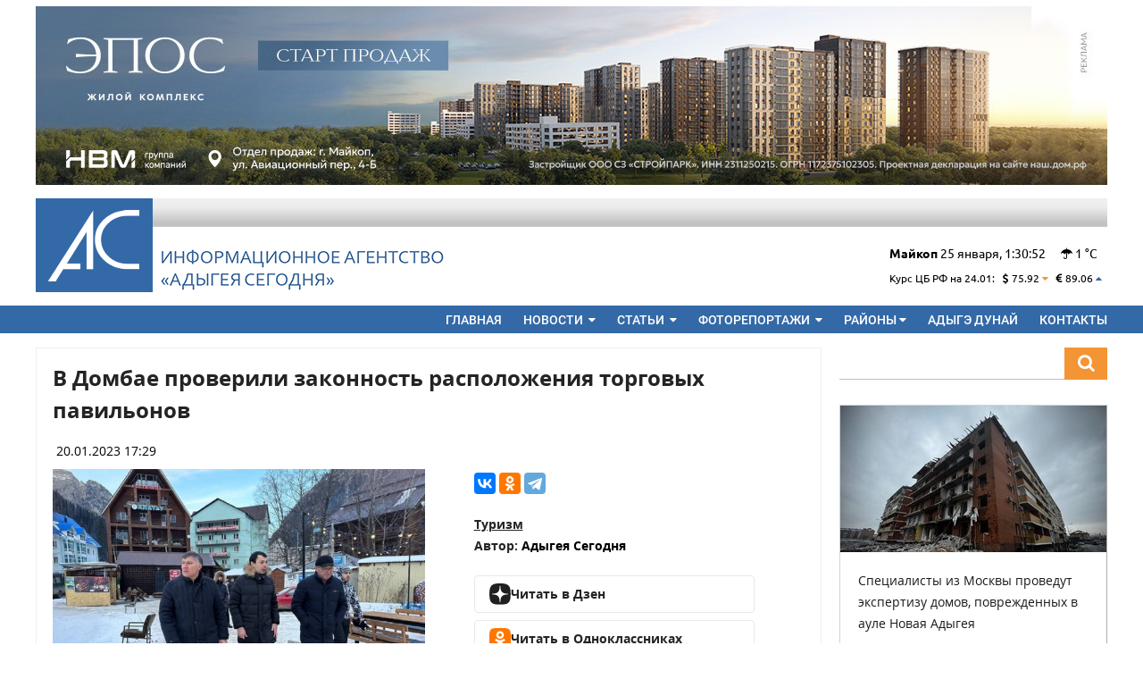

--- FILE ---
content_type: text/html; charset=UTF-8
request_url: https://adigeatoday.ru/news/43149.html
body_size: 16823
content:
<!DOCTYPE html>
<html lang="ru" xmlns="http://www.w3.org/1999/xhtml">
<head>
	<meta charset="utf-8" />
	<title>Адыгея Сегодня &ndash; В Домбае проверили законность расположения торговых павильонов </title>
	
	<meta http-equiv="X-UA-Compatible" content="IE=Edge, chrome=1" />
	
	<link rel="shortcut icon" type="image/vnd.microsoft.icon" href="/favicon.ico" />
	<meta name="viewport" content="width=device-width, initial-scale=1.0" />
	
	<meta name="description" content="В Домбае проверили законность расположения торговых павильонов  - официальный сайт информационного агентства Адыгея Сегодня. Новости, статьи фоторепортажи" />
	<meta name="keywords" content="В Домбае проверили законность расположения торговых павильонов  - официальный сайт республика адыгея сегодня майкоп новости статьи фоторепортажи" />

	
	<link rel="image_src" href="http:/img/thumb/44916-480-db19c68d-8dc67bff-fa6b3cd2-cb8f69b0-4413d718.jpg" />
	<meta property="og:title" content="В Домбае проверили законность расположения торговых павильонов "/>
	<meta property="og:description" content="Торговые точки расположены на склоне горы Мусса-Ачитара"/>
	<meta property="og:image" content="https://adigeatoday.ru/img/thumb/44916-480-db19c68d-8dc67bff-fa6b3cd2-cb8f69b0-4413d718.jpg">
	<meta property="og:locale" content="ru_RU"/>
	<meta property="og:site_name" content="Адыгея Сегодня"/>
	<meta property="og:type" content="article"/>
	<meta property="og:url" content="https://adigeatoday.ru/news/43149.html" />

	<meta name="google-site-verification" content="XtVUO4FeUgT7-fA7yWEDf1-jlBNuvG_zKR9ogJQWf38" />
	<link rel="stylesheet" media="all" href="/assets/css/reset.css" />
	<link rel="stylesheet" media="all" href="/assets/css/sakura.css" />
	<link rel="stylesheet" media="all" href="/assets/css/hamburgers.css" />
	<link rel="stylesheet" media="all" href="/assets/css/font-awesome-4-7.min.css" />
	<link rel="stylesheet" media="all" href="/assets/css/templates/site3.css?commit=211121" />
	<link rel="stylesheet" media="all" href="/assets/css/templates/site5.css?commit=0602171345" />
	<link rel="stylesheet" media="all" href="/assets/css/templates/site6.css?commit=0902171359" />
	<link rel="stylesheet" media="all" href="/assets/css/templates/site7.css?commit=1705151051" />
	<link rel="stylesheet" media="all" href="/assets/css/templates/site8.css?commit=1000" />
	<link rel="stylesheet" media="all" href="/assets/css/templates/site9.css?commit=1007" />
	
	<script type="text/javascript" src="/assets/js/jquery-3.1.1.min.js"></script>
	<script type="text/javascript" src="/assets/js/sakura.js"></script>
	
	<link rel="stylesheet" media="all" href="/assets/css/magnific-popup.css" />
	<script type="text/javascript" src="/assets/js/jquery.magnific-popup.min.js"></script>
	
</head>
<body>
	
<!-- preload/begin -->


<!-- google-analytics/begin -->
<script>
  (function(i,s,o,g,r,a,m){i['GoogleAnalyticsObject']=r;i[r]=i[r]||function(){
  (i[r].q=i[r].q||[]).push(arguments)},i[r].l=1*new Date();a=s.createElement(o),
  m=s.getElementsByTagName(o)[0];a.async=1;a.src=g;m.parentNode.insertBefore(a,m)
  })(window,document,'script','https://www.google-analytics.com/analytics.js','ga');

  ga('create', 'UA-90034545-1', 'auto');
  ga('send', 'pageview');

</script>
<!-- google-analytics/end -->

<!-- Rating@Mail.ru counter -->
<script type="text/javascript">
var _tmr = window._tmr || (window._tmr = []);
_tmr.push({id: "2621246", type: "pageView", start: (new Date()).getTime()});
(function (d, w, id) {
  if (d.getElementById(id)) return;
  var ts = d.createElement("script"); ts.type = "text/javascript"; ts.async = true; ts.id = id;
  ts.src = (d.location.protocol == "https:" ? "https:" : "http:") + "//top-fwz1.mail.ru/js/code.js";
  var f = function () {var s = d.getElementsByTagName("script")[0]; s.parentNode.insertBefore(ts, s);};
  if (w.opera == "[object Opera]") { d.addEventListener("DOMContentLoaded", f, false); } else { f(); }
})(document, window, "topmailru-code");
</script><noscript><div style="position:absolute;left:-10000px;">
<img src="//top-fwz1.mail.ru/counter?id=2621246;js=na" style="border:0;" height="1" width="1" alt="Рейтинг@Mail.ru" />
</div></noscript>
<!-- //Rating@Mail.ru counter -->
 
<!-- preload/end -->
	
	<div>
		<div class="site-container">
			
			<!-- topline-zone:begin -->
			


<div class="xm-5-top xm-5-bottom">
	<noindex>
		<a
			title="Рекламодатель: Девелопер “НВМ”"			rel="nofollow"
			class="ad ad-image ad-topline"
			target="_blank"
			href="/ad/1014/?erid=2W5zFHw12Ve">

				<img style="max-width:100%;width:100%"  data-url="/img/thumb/69963-720-07220d01-13b29884-1e66d79b-894fa012-c037edb0.jpg" alt="" src="/img/thumb/69963-1200-326932f0-91e038c1-9cdab6ab-6a6c705a-8e6d9a98.jpg" />
		</a>
	</noindex>
</div>			<!-- topline-zone:end -->
			
		</div>
		<div class="site-container col-landscape-hidden col-mobile-hidden header-may">
			
			<div class="xm-10-top xm-10-bottom" style="
				background-image:url(/assets/img/i/header-top-gradientx2.png);
				background-color:white;
				background-repeat:repeat-x;
			">
			
				<div class="col-left" >
					<a href="/">
						<img alt="" src="/assets/img/i/logo-relogox10.png" />
					</a>
				</div>
				
				<div class="col-left xm-5-left">
					<div style="margin-top:54px">
						<a href="/">
							<img alt="" src="/assets/img/i/header-logo-text-wtf.png"/>
						</a>
					</div>
				</div>
					<div class="col-right">
						<div style="margin-top:54px">
							
															
							
								<strong>Майкоп</strong>  
								<span class="date-d">25</span>
								<span class="date-m">января</span>,
								<span class="date-time">00:00:00</span>
								
																
								<span class="xm-10-left fa fa-umbrella"
									 title="пасмурно"></span>
								
								1								°C 								
								<br/>
								<br/>
								
								<!-- currency/begin -->
																								<div class="sm">
									<span class="xm-5-right">Курс ЦБ РФ на 24.01:</span>
									
																			<span class="currency xm-5-right">
											<span class="fa fa-usd"></span> 75.92																																				<span
														 title="Курс ниже предыдущего"
														 style="color:#F49535"
														 class="fa fa-caret-down"></span>
																																	</span>
																			<span class="currency xm-5-right">
											<span class="fa fa-eur"></span> 89.06																																				<span
														 title="Курс выше предыдущего"
														 style="color:#3369a7"
														 class="fa fa-caret-up"></span>
																																	</span>
																		
								</div>
																<!-- currency/end -->
								
						</div>
					</div>
			
				<div class="col-clear"></div>
			
			</div>
		</div>
		
		<script type="text/javascript">
			$(document).ready(function(){
				
				var $dateD = $('.date-d');
				var $dateM = $('.date-m');
				var $dateTime = $('.date-time');
				
				var mTranslate = [
					'января',
					'февраля',
					'марта',
					'апреля',
					'мая',
					'июня',
					'июля',
					'августа',
					'сентября',
					'октября',
					'ноября',
					'декабря',
				];
				
				function timeUpdate()
				{
					var now = new Date();
					var time = [
						now.getHours(),
						now.getMinutes(),
						now.getSeconds(),
					];
					var timeString = time[0];
					timeString+=':';
					if(time[1] < 10)
					{
						timeString+='0';
					}
					timeString+=time[1];
					timeString+=':';
					if(time[2] < 10)
					{
						timeString+='0';
					}
					timeString+=time[2];
					
					
					$dateD.html( now.getDate() );
					$dateM.html( mTranslate[now.getMonth()] );
					$dateTime.html( timeString );
					
				}
				timeUpdate();
				var idInterval = setInterval(function(){
					timeUpdate();
				},750);
				
			});
		</script>
		
		
		<div class="xm-10-bottom" style="background:#3369a7">
			
			<div class="site-container">
				
				<header><div id="header-container">

<div class="xp-mobile-10 xp-landscape-10">

<div class="col-desktop-hidden">
<div class="col-left ">
	<h2><a style="color:white;text-decoration:none" href="/">Адыгея Сегодня</a></h2>
</div>

<div class="col-right">
<div class="">
	
	<button type="button" id="hamburger" class="hamburger hamburger--squeeze">
		<div class="hamburger-box">
			<div class="hamburger-inner"></div>
		</div>
	</button>
	<script type="text/javascript">
		$(document).ready(function(){
			$('#hamburger').on('click',function(){
				$('#nav-container').toggleClass('col-hidden');
			});
		});
	</script>
</div>
</div>
</div>
<div class="col-right">
<div id="nav-container" class="col-hidden col-desktop-visible ">
<ul>
	<li><a href="/">Главная</a></li>
	<li>
		<a href="/news/">Новости <span class="dropdown-toggle fa fa-caret-down"></span></a>
		<div class="dropdown"><ul>
			<li><a href="/news/society/">Общество</a></li>
			<li><a href="/news/politics/">Политика</a></li>
			<li><a href="/news/sport/">Спорт</a></li>
			<li><a href="/news/economy/">Экономика</a></li>
			<li><a href="/news/culture/">Культура</a></li>
			<li><a href="/news/incidents/">Происшествия</a></li>
			<li><a href="/news/tourism/">Туризм</a></li>
		</ul></div>
	</li>
	<li>
		<a href="/article/">Статьи <span class="dropdown-toggle fa fa-caret-down"></span></a>
		<div class="dropdown"><ul>
			<li><a href="/article/society/">Общество</a></li>
			<li><a href="/article/politics/">Политика</a></li>
			<li><a href="/article/sport/">Спорт</a></li>
			<li><a href="/article/economy/">Экономика</a></li>
			<li><a href="/article/culture/">Культура</a></li>
			<li><a href="/article/incidents/">Происшествия</a></li>
			<li><a href="/article/tourism/">Туризм</a></li>
		</ul></div>
	</li>
	<li>
		<a href="/photo/">Фоторепортажи <span class="dropdown-toggle fa fa-caret-down"></span></a>
		<div class="dropdown"><ul>
			<li><a href="/photo/society/">Общество</a></li>
			<li><a href="/photo/politics/">Политика</a></li>
			<li><a href="/photo/sport/">Спорт</a></li>
			<li><a href="/photo/economy/">Экономика</a></li>
			<li><a href="/photo/culture/">Культура</a></li>
			<li><a href="/photo/incidents/">Происшествия</a></li>
			<li><a href="/photo/tourism/">Туризм</a></li>
		</ul></div>
	</li>
	<li>
		<a class="col-hidden col-mobile-visible col-landscape-visible" href="/region/">Районы</a>
		<a href="/region/"><span class="dropdown-toggle">Районы <span class="fa fa-caret-down"></span></span></a>
		<div class="dropdown"><ul>
									<li><a href="/region/1001/">Майкоп</a></li>
						<li><a href="/region/1009/">Адыгейск</a></li>
						<li><a href="/region/1005/">Майкопский район</a></li>
						<li><a href="/region/1007/">Тахтамукайский район</a></li>
						<li><a href="/region/1008/">Гиагинский район</a></li>
						<li><a href="/region/1006/">Теучежский район</a></li>
						<li><a href="/region/1004/">Кошехабльский район</a></li>
						<li><a href="/region/1003/">Красногвардейский район</a></li>
						<li><a href="/region/1002/">Шовгеновский район</a></li>
					</ul></div>
	</li>
	<li><a href="https://dunai.adigeatoday.ru/">Адыгэ дунай</a></li>
	<li><a href="/page/contact.html">Контакты</a></li>
</ul>
<div class="col-clear"></div>
</div>
</div>
<div class="col-clear"></div>

</div>

</div></header>
				
			</div>
		
		</div>
		
	</div>
	
	
	<div id="site-container">
		
		
		<!-- warpper/begin -->
		<div id="wrapper-container">
			
			
			<!-- article/begin -->
			<div id="article-container">
				
				<!-- ads-mobile-top/begin -->
							
				
<style>
		.sm-date { display:block; }
</style>
<article itemscope itemtype="http://schema.org/NewsArticle">
<div class="page-container" itemprop="articleBody">
	<div class="page-body"  >
		
		<meta itemprop="dateModified" content="2023-01-20T17:34:49+03:00" />
		
				<meta itemprop="author" content="Адыгея Сегодня" />
				
		<!-- post.title/begin -->
		<h1 itemprop="headline" title="В Домбае проверили законность расположения торговых павильонов ">
			
						
						
			В Домбае проверили законность расположения торговых павильонов 		</h1>
		<!-- post.title/end -->

	<p><span itemprop="datePublished" content="2023-01-20T17:29:48+03:00">20.01.2023 17:29</span></p>

	<div>
		
				
		<!-- article/image/begin -->
		<div class="image-post-container col-desktop-50-left col-landcape-50-left" >
			<div class="row" >
				<img style="max-width:100%;width:100%"  itemprop="image" data-url="/img/thumb/44916-720-02db7a20-26da93ed-3050ad22-e375ec7f-12efc288.jpg" alt="" src="/img/thumb/44916-720-02db7a20-26da93ed-3050ad22-e375ec7f-12efc288.jpg" />												<span class="image-info">Фото: сайт главы и правительства КЧР</span>							</div>
		</div>
		<!-- article/image/end -->
		
				
		<div class="col-desktop-45-right col-landscape-45-right col-inline">
			<div class="row" style="margin-top:0">
				
				<!-- yandex/share/begin -->
				<script src="//yastatic.net/es5-shims/0.0.2/es5-shims.min.js"></script>
				<script src="//yastatic.net/share2/share.js"></script>
				<div
					class="row ya-share2"
					data-services="vkontakte,odnoklassniki,telegram"
					data-counter=""
					data-title="В Домбае проверили законность расположения торговых павильонов "
					data-description="Торговые точки расположены на склоне горы Мусса-Ачитара"
					data-image="http://adigeatoday.ru//img/thumb/44916-480-db19c68d-8dc67bff-fa6b3cd2-cb8f69b0-4413d718.jpg"
					data-url="https://adigeatoday.ru/news/43149.html"
				></div>
				<!-- yandex/share/end -->
			
				<div class="row xm-10-top">
					
					<span><a href="/post/tourism/">Туризм</a></span><br/>
					
					
					<!-- author/begin -->
										<span itemprop="publisher" itemscope itemtype="http://schema.org/Organization">
						<strong>Автор:</strong> <span itemprop="name">Адыгея Сегодня</span>
					</span>
										
					<!-- author/end -->

					<style>
						.readmore {
							border: 1px solid #e9e9e9;
							border-radius:4px;
							padding:8px 16px;
							display: inline-flex;
							margin-top: 0.5rem;
							text-decoration: none;
							align-items:center;
							gap:0.5rem;
							min-width:280px;
						}
						.readmore:hover {
							color: #105bb1 !important;
						}
					</style>

					<div style="width:100%;margin-top:0.85rem"></div>

					<a href="https://yandex.ru/news/?favid=254118475" rel="nofollow" target="_blank" class="readmore">
						<img style="width:24px;height:24px" alt="" src="/assets/img/dzen.svg" />
						Читать в Дзен
					</a>

					<a href="https://ok.ru/iaadygeyas/topics" rel="nofollow" target="_blank" class="readmore">
						<img style="width:24px;height:24px" alt="" src="/assets/img/ok.svg" />
						Читать в Одноклассниках
					</a>
					
				</div>
			
			</div>
			
		</div>
		<div class="col-clear"></div>
	</div>
	
<div class="article-content-fix-17-05-25" itemprop="text" style="line-height: 1.5rem !important">
	
	<p><strong>Законность расположения торговых павильонов проверили на курорте Домбай.</strong></p>
<p>Особое внимание также было уделено работе пунктов общественного питания на курорте, безопасности и эксплуатационному состоянию канатных дорог и использованию земельных участков в соответствии с их целевым назначением, в том числе законности расположения торговых павильонов на всех очередях склона горы Мусса-Ачитара.</p>
<p>Результатом оценки деятельности объектов туриндустрии станет разработка и внесение корректировок в план мероприятий, направленный на совершенствование работы туристских дестинаций.</p>
</div>


					<style>
						.post-tag
						{
							display:inline-block;
							min-width:72px;
							background:#4e7097;
							padding:0 8px;
							color:white;
							margin-top:0.25rem;
							margin-bottom:0.25rem;
							margin-right:0.25rem;
							font-size:90%;
							text-align:center;
							cursor: default;
						}
					</style>
					
					

<style>
	#overlay
	{
		position: fixed;
		left: 0;
		top:0;
		right: 0;
		bottom:0;
		background:rgba(0,0,0,0.5);
		z-index: 100;
		box-sizing:border-box;
	}
	#overlay .block1
	{
		position: absolute;
		left:0;
		right:0;
		bottom:0;
		top:0;
		/*max-width:960px;*/
		/*width:100%;*/
		/*margin: 0 auto;*/
		/*margin-top:2rem;*/
		/*padding:0.5rem;*/
		/*/*padding-bottom:2.5rem;*/*/
		/*box-sizing:border-box;*/
	}
	#overlay .block2
	{
		background:blue;
		width:100%;
		margin: 0 auto;
		box-sizing:border-box;
	}
	#overlay img
	{
		max-width:100%;
		width:auto;
		max-height:480px;
	}
	.btn-over
	{
	}
	
	#overlay .panel-left
	{
		background:red;
		position:absolute;
		left:0;
		top:0;
		bottom:0;
		width:15%;
		z-index:100;
	}
	#overlay .panel-right
	{
		background:blue;
		position:absolute;
		right:0;
		top:0;
		bottom:0;
		width:15%;
		z-index:100;
	}
	#overlay .panel-top
	{
		background:green;
		position:absolute;
		right:0;
		top:0;
		left:0;
		height:60px;
		z-index:101;
	}
	#overlay .panel-left span,
	#overlay .panel-right span
	{
	}
	#overlay .panel-top span,
	#overlay .panel-left span,
	#overlay .panel-right span
	{
		color:rgba(255,255,255,0.35);
	}
	#overlay .panel-top,
	#overlay .panel-left,
	#overlay .panel-right
	{
		cursor:pointer;
		background:rgba(0,0,0,0);
	}
	#overlay .panel-left:hover,
	#overlay .panel-right:hover
	{
		background:rgba(0,0,0,0.25);
	}
	#overlay .panel-top:hover span,
	#overlay .panel-left:hover span,
	#overlay .panel-right:hover span
	{
		color:rgba(255,255,255,0.75);
	}
	
	
	#overlay .panel-bottom
	{
		position:absolute;
		left:0;
		right:0;
		bottom:0;
		background:rgba(0,0,0,0.75);
		color:white;
		text-align:center;
		z-index:102;
	}
</style>
<div id="overlay" style="display: none">
	
	<div class="panel-top btn-over btn-close">
		<div class="col-right" style="width:15%;margin-top:0.5rem">
			<center>
				<span class="fa fa-3x fa-close"></span>
			</center>
		</div>
		<div class="col-clear"></div>
	</div>
	<!-- .panel-top -->
	
	<div class="panel-left btn-over btn-left">
		<div style="display:block;height:45%;"></div>
		<center>
			<span class="fa fa-3x fa-chevron-left"></span>
		</center>
	</div>
	<!-- .panel-left -->
	
	<div class="panel-right btn-over btn-right">
		<div style="display:block;height:45%;"></div>
		<center>
			<span class="fa fa-3x fa-chevron-right"></span>
		</center>
	</div>
	<!-- .panel-right -->
	
	<center>
		<p id="image-container">
			<img style="max-width:none;max-height:none;width:auto;height:auto" alt="" src="#" />
		</p>
	</center>
	
	
	<div class="panel-bottom">
		<p id="photo-author"></p>
	</div>
	
	<script>
		var over_class_target = '.btn-fancybox';
		var over_obj = null;
		$(document).ready(function(){
			$(over_class_target).on('click',function(){
				over_obj = $(this);
				$('#image-container img').attr('src',$(over_obj).data('url'));
				$('#photo-author').html($(over_obj).data('author'));
				$('#overlay').fadeIn();
				return false;
			});
			$(window ).keyup(function(e){
				if (e.keyCode == 27)
				{
					$('#overlay').fadeOut();
				}
				else
				{
					if (e.keyCode == 37)
						{
							var object = over_obj.prev();
							if(object.length == 0) { return; }
							over_obj = object;
							
							//console.log((over_obj.prev()));
							$('#image-container img').attr('src',$(over_obj).data('url'));
				$('#photo-author').html($(over_obj).data('author'));
						}
					else
					{
						if (e.keyCode == 39)
						{
							var object = over_obj.next();
							if(object.length == 0) { return; }
							over_obj = object;
							
							//console.log((over_obj.prev()));
							$('#image-container img').attr('src',$(over_obj).data('url'));
				$('#photo-author').html($(over_obj).data('author'));
						}
					}
				}
			});
			$('.btn-over.btn-close').on('click',function(){
				$('#overlay').fadeOut();
			});
			$('.btn-over.btn-left').on('click',function(){
				
							var object = over_obj.prev();
							if(object.length == 0) { return; }
				over_obj = object;
				
				//console.log((over_obj.prev()));
				$('#image-container img').attr('src',$(over_obj).data('url'));
				$('#photo-author').html($(over_obj).data('author'));
			});
			$('.btn-over.btn-right').on('click',function(){
				
							var object = over_obj.next();
							if(object.length == 0) { return; }
				over_obj = object;
				
				//console.log((over_obj.prev()));
				$('#image-container img').attr('src',$(over_obj).data('url'));
				$('#photo-author').html($(over_obj).data('author'));
			});
		});
	</script>
	
</div>


		
	
	</div>
</div>




</article>



<div class="xm-10-top">
	<h3>Читайте также</h3>
	<div class="xm-10-top">
		
		




<!-- post/begin -->
<div class="post-sm-container page-container col-mobile-100">
	
			
		<div class="post-sm-preview">
		
		
		<div class="post-sm-preview-container">
			<a href="/news/50409.html">
				<img style="max-width:100%;width:100%"  data-url="/img/thumb/53407-720-8d60e0f6-1c1c559f-261461ea-80966c8e-f46041f3.jpg" alt="" src="/img/thumb/53407-640-2e16d660-b5bff6d0-14f88dc3-2194b8a6-6684f1cb.jpg" />			</a>
			
		</div>
		
		
		<div class="post-sm-button-container">
			
			<!-- button/region/begin -->

			<!-- button/region/end -->
			
		</div>
	</div>
		
	<div class="post-sm-body page-body">
		
		<p><strong><a href="/news/50409.html">В Карачаево-Черкесии отмечают годовщину освобождения столицы республики</a></strong></p>
		
				<p class="post-sm-desc">Оккупация Черкесска продолжалась более пяти месяцев</p>
				
		<p class="sm-date"><span class="fa fa-calendar"></span> 17.01.2024 09:23</p>
		
	</div>
	
</div>
<!-- post/end -->




<!-- post/begin -->
<div class="post-sm-container page-container col-mobile-100">
	
			
		<div class="post-sm-preview">
		
		
		<div class="post-sm-preview-container">
			<a href="/news/48320.html">
				<img style="max-width:100%;width:100%"  data-url="/img/thumb/50699-720-c35d570d-275b7a03-520fd93c-106ece6f-9a620688.jpg" alt="" src="/img/thumb/50699-640-d2e7437a-3dc5ff61-63bb2e39-edf36a50-843913b7.jpg" />			</a>
			
		</div>
		
		
		<div class="post-sm-button-container">
			
			<!-- button/region/begin -->

			<!-- button/region/end -->
			
		</div>
	</div>
		
	<div class="post-sm-body page-body">
		
		<p><strong><a href="/news/48320.html">Постпредом КЧР в Москве назначен глава Адыге-Хабльского района Эдуард Дерев</a></strong></p>
		
				<p class="post-sm-desc">Соответствующий указ подписал глава Карачаево-Черкесии</p>
				
		<p class="sm-date"><span class="fa fa-calendar"></span> 27.09.2023 16:19</p>
		
	</div>
	
</div>
<!-- post/end -->




<!-- post/begin -->
<div class="post-sm-container page-container col-mobile-100">
	
			
		<div class="post-sm-preview">
		
		
		<div class="post-sm-preview-container">
			<a href="/news/44001.html">
				<img style="max-width:100%;width:100%"  data-url="/img/thumb/45885-720-5a89d6fd-ba30b8ef-650cef34-a7e9a513-fec8c170.jpg" alt="" src="/img/thumb/45885-640-7f4ee219-ba981fda-351ad022-2538223b-603ea607.jpg" />			</a>
			
		</div>
		
		
		<div class="post-sm-button-container">
			
			<!-- button/region/begin -->

			<!-- button/region/end -->
			
		</div>
	</div>
		
	<div class="post-sm-body page-body">
		
		<p><strong><a href="/news/44001.html">В Карачаево-Черкесии выпустили цифровую карту горнолыжного курорта Домбай</a></strong></p>
		
				<p class="post-sm-desc">В приложении её можно использовать без интернета</p>
				
		<p class="sm-date"><span class="fa fa-calendar"></span> 02.03.2023 11:30</p>
		
	</div>
	
</div>
<!-- post/end -->




<!-- post/begin -->
<div class="post-sm-container page-container col-mobile-100">
	
			
		<div class="post-sm-preview">
		
		
		<div class="post-sm-preview-container">
			<a href="/news/43770.html">
				<img style="max-width:100%;width:100%"  data-url="/img/thumb/45632-720-5800873e-7a46eb8a-2cb16b6c-870cc1b9-c3ef4400.jpg" alt="" src="/img/thumb/45632-640-df33f0ea-6fbc2199-32901410-5e6ba0ce-81039510.jpg" />			</a>
			
		</div>
		
		
		<div class="post-sm-button-container">
			
			<!-- button/region/begin -->

			<!-- button/region/end -->
			
		</div>
	</div>
		
	<div class="post-sm-body page-body">
		
		<p><strong><a href="/news/43770.html">В КЧР завершился марафон открытия первичных отделений «Движения первых»</a></strong></p>
		
				<p class="post-sm-desc">Ячейки движения открылись в каждом учебном заведении</p>
				
		<p class="sm-date"><span class="fa fa-calendar"></span> 17.02.2023 13:00</p>
		
	</div>
	
</div>
<!-- post/end -->		
	</div>
</div>
				
							
			</div>
			<!-- article/end -->
			
			

			
			
			
			<!-- aside/begin -->
			<aside><div id="aside-container" class="col-mobile-hidden">
				
				
				<!-- widget/search/begin -->
				<div id="site-search-container"><form method="get" action="/search/">
					
						<input name="q" type="text" id="site-search" placeholder="" value="">
						<button type="submit" id="site-search-button">
							<span class="fa fa-search"></span>
						</button>
						<div class="col-clear"></div>
					
				</form></div>
				<!-- widget/search/end -->
				
				
				
				<!-- advt/begin -->
				
					<div class="xm-20-bottom">
					</div>
				<style>
.teaser
{
	position: relative;
	border-left:1px solid #D3D3D3;
	border-top:1px solid #D3D3D3;
	border-bottom:1px solid #ADADAD;
	border-right:1px solid #ADADAD;
	
	background-color:white;
	overflow: hidden;
}
.teaser > .photo
{
	width:300px;
	height:164px;
	overflow: hidden;
}
.teaser > .body
{
	min-height:48px;
	padding:0.75rem;
}
.teaser .body .title
{
	font-size:0.875rem;
	line-height: 1.4rem;
	
	color:#1a1a1a;
	font-family:"Ubuntu";
	text-decoration:none;
	
}
.right
{
	text-align: right;
}
.letter-drink
{
	/*font-size:0.875rem;*/
	font-weight:bold;
	text-transform:uppercase;
	color:#3a3a3a;
	font-family:"Ubuntu Bold";
	letter-spacing: 4px;
	text-decoration: none;
	
}
</style>
				 
				
			
		
					
					<div class="teaser xm-20-top xm-20-bottom">
	<div class="photo">
		<a href="/news/64769.html">
			<img style="max-width:100%;width:100%"  data-url="/img/thumb/70042-720-29b12787-f7e74bca-765c911c-fb8d2226-485e7627.jpg" alt="" src="/img/thumb/70042-300-f629087f-090b98ef-87bd1d84-debb4034-a86c009b.jpg" />		</a>
	</div>
	<div class="body">
		<p><a class="title" href="/news/64769.html">Специалисты из Москвы проведут экспертизу домов, поврежденных в ауле Новая Адыгея</a></p>
		
	</div>
</div>
						
					
					<div class="teaser xm-20-top xm-20-bottom">
	<div class="photo">
		<a href="/news/64766.html">
			<img style="max-width:100%;width:100%"  data-url="/img/thumb/70039-720-cdde5849-a392204c-05d2ca03-7cb6b3f6-fdb9d705.jpg" alt="" src="/img/thumb/70039-300-f3773083-79357076-3c28fc0b-d1c149bf-5b58bef6.jpg" />		</a>
	</div>
	<div class="body">
		<p><a class="title" href="/news/64766.html">Ансамбль «Нальмэс» представил клип-концерт «Новые грани Алмаза»</a></p>
		
	</div>
</div>
						
					
					<div class="teaser xm-20-top xm-20-bottom">
	<div class="photo">
		<a href="/article/64755.html">
			<img style="max-width:100%;width:100%"  data-url="/img/thumb/70026-720-a24069e5-2bd10e82-e9be8f6b-3b477e0a-2fbbeeb1.jpg" alt="" src="/img/thumb/70026-300-339c1d60-c735c6a2-dc9d4fe8-f01872db-e8fc0913.jpg" />		</a>
	</div>
	<div class="body">
		<p><a class="title" href="/article/64755.html">В Майкопе прошло заседание Союза национальных  профессиональных творческих коллективов</a></p>
		
	</div>
</div>
						
					
					<div class="teaser xm-20-top xm-20-bottom">
	<div class="photo">
		<a href="/article/64744.html?erid=2W5zFGuVRxk">
			<img style="max-width:100%;width:100%"  data-url="/img/thumb/70013-720-15597855-2f7a1edd-946f7756-c41977df-166a82ce.jpg" alt="" src="/img/thumb/70013-300-2cc59b90-dd53e01c-3b0001da-50c9897b-f2fdbff6.jpg" />		</a>
	</div>
	<div class="body">
		<p><a class="title" href="/article/64744.html?erid=2W5zFGuVRxk">«Турбо Облако» выявило 12-кратную разницу в скорости скачивания файлов в регионах России</a></p>
		
	</div>
</div>
						
					
					<div class="teaser xm-20-top xm-20-bottom">
	<div class="photo">
		<a href="/news/64729.html">
			<img style="max-width:100%;width:100%"  data-url="/img/thumb/69997-720-7f307bd2-a978e839-d0caa1c3-ed1f17aa-cb6de491.jpg" alt="" src="/img/thumb/69997-300-fc3264fc-d6ef8004-a4110ad3-1ba1dec3-d819ce28.jpg" />		</a>
	</div>
	<div class="body">
		<p><a class="title" href="/news/64729.html">Жительница Майкопского района погасила крупный долг под угрозой продажи участка</a></p>
		
	</div>
</div>
										
					<div class="xm-20-top xm-20-bottom">
						


<a
		rel="nofollow"
	class="ad ad-image"
	target="_blank"
	href="/ad/1004/">

		<img style="max-width:100%;width:100%"  data-url="/img/thumb/19994-720-bc5e5553-5a076149-5b50171c-b305f7fd-9b408045.jpg" alt="" src="/img/thumb/19994-300-37b14f6f-cf031fcf-343bfc68-5d50d45b-b2a07c64.jpg" />
</a>					</div>

				
				<!-- advt/end -->
				
			</div></aside>
			<!-- aside/end -->
			
			<div class="col-clear"></div>
			
<div class="description-fix">
	


<div class="row post-sm4-container xm-10-top">
	
	<style>
	#site-container > #wrapper-container h3 a{
		font-weight: 500;
		font-size: 1.1rem;
		color: #242424;
		text-transform: uppercase;
		text-decoration:none;
		height: 32px;
		vertical-align:middle;
		font-family: OpenSans Bold !important;
	}
	h3 img
	{
		height:20px;
	}
	</style>

	<h3><a style="" href="/region/1001/">
		<img style="max-width:100%;width:auto"  data-url="/img/thumb/9907-720-d8ff63f0-8df05906-9eac78b7-cfa2b5a1-6851c829.jpg" alt="" src="/img/thumb/9907-64-94800d83-c76a611d-feb65810-64cfd46b-0e7c7e39.jpg" />		Майкоп	</a></h3>
							



		<style>
		.post-sm-container
		{
			overflow: hidden;
			width:205px;
			float:left;
			margin-right:8px;
			margin-bottom:1.25rem;
		}
		.post-sm-container .page-body
		{
			padding:0.25rem;
		}
		.post-sm2-container .post-sm-container
		{
			overflow: hidden;
			width:425px;
			float:left;
			margin-right:8px;
			margin-bottom:1.25rem;
		}
		.post-sm-preview
		{
			position: relative;
		}
		.post-sm-button-container
		{
			
			position: absolute;
			left:8px;
			bottom:8px;
		}
		.bg-blue
		{
		background: #4e7097;
		color:white;
		}
		.post-sm-container img
		{
			vertical-align: top;
			width:100%;
		}
		.post-sm-body a
		{
			
		font-family: "Roboto", "Helvetica Neue", sans-serif;
		font-size:1rem;
		/*line-height:1.2rem;*/
		font-weight:500;
		color:#1a1a1a;
		text-decoration: none;
		}
		.sm-tag
		{
		
			text-decoration: none !important;
			text-transform: none !important;
			/*font-weight:bold !important;*/
			/*font-family: "Ubuntu Bold" !important;*/
			display: block !important;
		font-size:0.8rem !important;
		padding: 0!important;
		/*margin-right:0.5rem;*/
		margin:0 !important;
		margin-top:0.1rem !important;
		/*margin-bottom:0.5rem !important;*/
		min-width:120px;
		text-align: center;
		}
		.sm-date
		{
			font-size:0.75rem;
			color:#484848;
		}
		@media all and (max-width:700px)
		{
			.post-sm2-container .post-sm-container,
			.post-sm-container
			{
			width:100% !important;
			}
		}
		#main-page .post-sm-desc
		{
			display: none;
		}
	</style>



<!-- post/begin -->
<div class="post-sm-container page-container col-mobile-100">
	
			
		<div class="post-sm-preview">
		
		
		<div class="post-sm-preview-container">
			<a href="/news/64766.html">
				<img style="max-width:100%;width:100%"  data-url="/img/thumb/70039-720-cdde5849-a392204c-05d2ca03-7cb6b3f6-fdb9d705.jpg" alt="" src="/img/thumb/70039-640-fe1c4227-0cea28fe-352753a2-bb711781-51338d73.jpg" />			</a>
			
		</div>
		
		
		<div class="post-sm-button-container">
			
			<!-- button/region/begin -->

			<!-- button/region/end -->
			
		</div>
	</div>
		
	<div class="post-sm-body page-body">
		
		<p><strong><a href="/news/64766.html">Ансамбль «Нальмэс» представил клип-концерт «Новые грани Алмаза»</a></strong></p>
		
				<p class="post-sm-desc">Творческий коллектив выступил в столице Адыгеи </p>
				
		<p class="sm-date"><span class="fa fa-calendar"></span> 24.01.2026 10:13</p>
		
	</div>
	
</div>
<!-- post/end -->					




<!-- post/begin -->
<div class="post-sm-container page-container col-mobile-100">
	
			
		<div class="post-sm-preview">
		
		
		<div class="post-sm-preview-container">
			<a href="/news/64765.html">
				<img style="max-width:100%;width:100%"  data-url="/img/thumb/70038-720-a6e584ae-46b16644-f90a9fe4-8974340a-32100d1d.jpg" alt="" src="/img/thumb/70038-640-4ee49f36-c83b9b19-c0ddaa12-80b95b44-cf9d0113.jpg" />			</a>
			
		</div>
		
		
		<div class="post-sm-button-container">
			
			<!-- button/region/begin -->

			<!-- button/region/end -->
			
		</div>
	</div>
		
	<div class="post-sm-body page-body">
		
		<p><strong><a href="/news/64765.html">На территории Адыгеи в течение суток произошло два возгорания</a></strong></p>
		
				<p class="post-sm-desc">Погибших и пострадавших в результате пожаров нет</p>
				
		<p class="sm-date"><span class="fa fa-calendar"></span> 24.01.2026 09:48</p>
		
	</div>
	
</div>
<!-- post/end -->					




<!-- post/begin -->
<div class="post-sm-container page-container col-mobile-100">
	
			
		<div class="post-sm-preview">
		
		
		<div class="post-sm-preview-container">
			<a href="/news/64764.html">
				<img style="max-width:100%;width:100%"  data-url="/img/thumb/70037-720-e189d460-d5a7de95-d6e65b98-cce52bec-b2a2b826.jpg" alt="" src="/img/thumb/70037-640-c35482e7-f72a05f5-1e127a31-6850469c-21d42b57.jpg" />			</a>
			
		</div>
		
		
		<div class="post-sm-button-container">
			
			<!-- button/region/begin -->

			<!-- button/region/end -->
			
		</div>
	</div>
		
	<div class="post-sm-body page-body">
		
		<p><strong><a href="/news/64764.html">Жителей Майкопа приглашают на ярмарки выходного дня</a></strong></p>
		
				<p class="post-sm-desc">Торговые ряды откроются 24 и 25 января </p>
				
		<p class="sm-date"><span class="fa fa-calendar"></span> 23.01.2026 22:13</p>
		
	</div>
	
</div>
<!-- post/end -->					




<!-- post/begin -->
<div class="post-sm-container page-container col-mobile-100">
	
			
		<div class="post-sm-preview">
		
		
		<div class="post-sm-preview-container">
			<a href="/news/64763.html">
				<img style="max-width:100%;width:100%"  data-url="/img/thumb/70036-720-f671ea0c-e70626bf-84653482-ce38927e-60821cdd.jpg" alt="" src="/img/thumb/70036-640-a6091128-12804abd-53f1a519-7d1b9589-5cee15e3.jpg" />			</a>
			
		</div>
		
		
		<div class="post-sm-button-container">
			
			<!-- button/region/begin -->

			<!-- button/region/end -->
			
		</div>
	</div>
		
	<div class="post-sm-body page-body">
		
		<p><strong><a href="/news/64763.html">Мурат Кумпилов ознакомился с ходом восстановления поврежденных домов </a></strong></p>
		
				<p class="post-sm-desc">В Новой Адыгее состоялось выездное совещание оперштаба</p>
				
		<p class="sm-date"><span class="fa fa-calendar"></span> 23.01.2026 18:14</p>
		
	</div>
	
</div>
<!-- post/end -->		


		<div class="col-clear"></div>

		<h3><a href="/post/tourism/">Туризм</a></h3>
	<div class="">
					




<!-- post/begin -->
<div class="post-sm-container page-container col-mobile-100">
	
			
		<div class="post-sm-preview">
		
		
		<div class="post-sm-preview-container">
			<a href="/news/62718.html">
				<img style="max-width:100%;width:100%"  data-url="/img/thumb/67795-720-77ecb0bd-afdc8896-678459c0-73f9140c-fbfce4cf.jpg" alt="" src="/img/thumb/67795-640-d4c04969-7c7be030-3ac85d87-da1ed3be-27e4a8df.jpg" />			</a>
			
		</div>
		
		
		<div class="post-sm-button-container">
			
			<!-- button/region/begin -->

			<!-- button/region/end -->
			
		</div>
	</div>
		
	<div class="post-sm-body page-body">
		
		<p><strong><a href="/news/62718.html">Каждый третий российский турист старше 55 лет выбирает курорты юга России</a></strong></p>
		
				<p class="post-sm-desc"> Чаще всего туристы серебряного возраста выбирают поездки от 10 дней </p>
				
		<p class="sm-date"><span class="fa fa-calendar"></span> 03.10.2025 13:43</p>
		
	</div>
	
</div>
<!-- post/end -->					




<!-- post/begin -->
<div class="post-sm-container page-container col-mobile-100">
	
			
		<div class="post-sm-preview">
		
		
		<div class="post-sm-preview-container">
			<a href="/news/61274.html">
				<img style="max-width:100%;width:100%"  data-url="/img/thumb/66218-720-465325c1-db745b1f-6e4bde48-f2a881db-df874586.jpg" alt="" src="/img/thumb/66218-640-cd865c00-e0e39bca-a7d1ccd6-81f57918-04a54590.jpg" />			</a>
			
		</div>
		
		
		<div class="post-sm-button-container">
			
			<!-- button/region/begin -->

			<!-- button/region/end -->
			
		</div>
	</div>
		
	<div class="post-sm-body page-body">
		
		<p><strong><a href="/news/61274.html">Студентка МГТУ приняла участие смена проекта «Природа БЕЗопасности»</a></strong></p>
		
				<p class="post-sm-desc">Анастасия Сотникова применит полученный опыт в Адыгее</p>
				
		<p class="sm-date"><span class="fa fa-calendar"></span> 10.07.2025 13:25</p>
		
	</div>
	
</div>
<!-- post/end -->					




<!-- post/begin -->
<div class="post-sm-container page-container col-mobile-100">
	
			
		<div class="post-sm-preview">
		
		
		<div class="post-sm-preview-container">
			<a href="/news/61103.html">
				<img style="max-width:100%;width:100%"  data-url="/img/thumb/66034-720-69c7d4f8-80f1afdf-83ff663d-19b96a0a-c8e1d77d.jpg" alt="" src="/img/thumb/66034-640-7ad16206-45ee2997-024c9464-8afe3cc0-950d1844.jpg" />			</a>
			
		</div>
		
		
		<div class="post-sm-button-container">
			
			<!-- button/region/begin -->

			<!-- button/region/end -->
			
		</div>
	</div>
		
	<div class="post-sm-body page-body">
		
		<p><strong><a href="/news/61103.html">Назван топ бесполезных трат в отпуске по версии южан</a></strong></p>
		
				<p class="post-sm-desc">Сувениры по-прежнему остаются неотъемлемой частью отпускных расходов</p>
				
		<p class="sm-date"><span class="fa fa-calendar"></span> 01.07.2025 10:13</p>
		
	</div>
	
</div>
<!-- post/end -->					




<!-- post/begin -->
<div class="post-sm-container page-container col-mobile-100">
	
			
		<div class="post-sm-preview">
		
		
		<div class="post-sm-preview-container">
			<a href="/news/60804.html">
				<img style="max-width:100%;width:100%"  data-url="/img/thumb/65674-720-822c5c5a-489ed6aa-e6794590-e2c6e169-aaf0ee2a.jpg" alt="" src="/img/thumb/65674-640-474e32ff-287d8458-4aa29306-1284a726-e975dd26.jpg" />			</a>
			
		</div>
		
		
		<div class="post-sm-button-container">
			
			<!-- button/region/begin -->

			<!-- button/region/end -->
			
		</div>
	</div>
		
	<div class="post-sm-body page-body">
		
		<p><strong><a href="/news/60804.html">Адыгея принимает участие в Международном туристическом форуме «Путешествуй!»</a></strong></p>
		
				<p class="post-sm-desc">Мероприятие проходит на ВДНХ в Москве</p>
				
		<p class="sm-date"><span class="fa fa-calendar"></span> 14.06.2025 14:43</p>
		
	</div>
	
</div>
<!-- post/end -->		
		<div class="col-clear"></div>
	</div>


		<h3><a href="/news/">Новости</a></h3>
				<div class="">
				
			




<!-- post/begin -->
<div class="post-sm-container page-container col-mobile-100">
	
			
		<div class="post-sm-preview">
		
		
		<div class="post-sm-preview-container">
			<a href="/news/64769.html">
				<img style="max-width:100%;width:100%"  data-url="/img/thumb/70042-720-29b12787-f7e74bca-765c911c-fb8d2226-485e7627.jpg" alt="" src="/img/thumb/70042-640-20468de6-dbc07eaa-1a27b913-a1298f5f-6a97b848.jpg" />			</a>
			
		</div>
		
		
		<div class="post-sm-button-container">
			
			<!-- button/region/begin -->

			<!-- button/region/end -->
			
		</div>
	</div>
		
	<div class="post-sm-body page-body">
		
		<p><strong><a href="/news/64769.html">Специалисты из Москвы проведут экспертизу домов, поврежденных в ауле Новая Адыгея</a></strong></p>
		
				<p class="post-sm-desc">Они выдадут экспертное заключение</p>
				
		<p class="sm-date"><span class="fa fa-calendar"></span> 24.01.2026 18:13</p>
		
	</div>
	
</div>
<!-- post/end -->			
				
			




<!-- post/begin -->
<div class="post-sm-container page-container col-mobile-100">
	
			
		<div class="post-sm-preview">
		
		
		<div class="post-sm-preview-container">
			<a href="/news/64768.html">
				<img style="max-width:100%;width:100%"  data-url="/img/thumb/70041-720-5a2fc9c6-158fdb0e-17faf0c9-e0945585-b6d7ad75.jpg" alt="" src="/img/thumb/70041-640-0d6828e4-53b13117-1ad812a0-96370974-07ab31a9.jpg" />			</a>
			
		</div>
		
		
		<div class="post-sm-button-container">
			
			<!-- button/region/begin -->

			<!-- button/region/end -->
			
		</div>
	</div>
		
	<div class="post-sm-body page-body">
		
		<p><strong><a href="/news/64768.html">Работа по ликвидации последствий в Новой Адыгее ведётся и в будни, и в выходные</a></strong></p>
		
				<p class="post-sm-desc">
В квартирах работают бригады строителей</p>
				
		<p class="sm-date"><span class="fa fa-calendar"></span> 24.01.2026 15:13</p>
		
	</div>
	
</div>
<!-- post/end -->			
				
			




<!-- post/begin -->
<div class="post-sm-container page-container col-mobile-100">
	
			
		<div class="post-sm-preview">
		
		
		<div class="post-sm-preview-container">
			<a href="/news/64767.html">
				<img style="max-width:100%;width:100%"  data-url="/img/thumb/70040-720-669631fd-06128213-1fc87b87-de2391ee-b861aacc.jpg" alt="" src="/img/thumb/70040-640-79140564-99485a48-2908e4f8-f7880e27-dd6b4df2.jpg" />			</a>
			
		</div>
		
		
		<div class="post-sm-button-container">
			
			<!-- button/region/begin -->

			<!-- button/region/end -->
			
		</div>
	</div>
		
	<div class="post-sm-body page-body">
		
		<p><strong><a href="/news/64767.html">В колл-центре 122 ответят на все вопросы, связанными с ЧС в Новой Адыгее</a></strong></p>
		
				<p class="post-sm-desc">Операторы будут фиксировать все поступающие обращения</p>
				
		<p class="sm-date"><span class="fa fa-calendar"></span> 24.01.2026 11:26</p>
		
	</div>
	
</div>
<!-- post/end -->			
				
			




<!-- post/begin -->
<div class="post-sm-container page-container col-mobile-100">
	
			
		<div class="post-sm-preview">
		
		
		<div class="post-sm-preview-container">
			<a href="/news/64766.html">
				<img style="max-width:100%;width:100%"  data-url="/img/thumb/70039-720-cdde5849-a392204c-05d2ca03-7cb6b3f6-fdb9d705.jpg" alt="" src="/img/thumb/70039-640-fe1c4227-0cea28fe-352753a2-bb711781-51338d73.jpg" />			</a>
			
		</div>
		
		
		<div class="post-sm-button-container">
			
			<!-- button/region/begin -->

			<!-- button/region/end -->
			
		</div>
	</div>
		
	<div class="post-sm-body page-body">
		
		<p><strong><a href="/news/64766.html">Ансамбль «Нальмэс» представил клип-концерт «Новые грани Алмаза»</a></strong></p>
		
				<p class="post-sm-desc">Творческий коллектив выступил в столице Адыгеи </p>
				
		<p class="sm-date"><span class="fa fa-calendar"></span> 24.01.2026 10:13</p>
		
	</div>
	
</div>
<!-- post/end -->			
				
			<div class="col-clear"></div>
			
		</div>
		<h3><a href="/article/">Статьи</a></h3>
				<div class="">
				
			




<!-- post/begin -->
<div class="post-sm-container page-container col-mobile-100">
	
			
		<div class="post-sm-preview">
		
		
		<div class="post-sm-preview-container">
			<a href="/article/64755.html">
				<img style="max-width:100%;width:100%"  data-url="/img/thumb/70026-720-a24069e5-2bd10e82-e9be8f6b-3b477e0a-2fbbeeb1.jpg" alt="" src="/img/thumb/70026-640-95c3c497-fa32c82e-a6f4e421-b6f5e0f5-97214e52.jpg" />			</a>
			
		</div>
		
		
		<div class="post-sm-button-container">
			
			<!-- button/region/begin -->

			<!-- button/region/end -->
			
		</div>
	</div>
		
	<div class="post-sm-body page-body">
		
		<p><strong><a href="/article/64755.html">В Майкопе прошло заседание Союза национальных  профессиональных творческих коллективов</a></strong></p>
		
				<p class="post-sm-desc">Мероприятие состоялось в Филармонии КОРА</p>
				
		<p class="sm-date"><span class="fa fa-calendar"></span> 23.01.2026 17:13</p>
		
	</div>
	
</div>
<!-- post/end -->			
				
			




<!-- post/begin -->
<div class="post-sm-container page-container col-mobile-100">
	
			
		<div class="post-sm-preview">
		
		
		<div class="post-sm-preview-container">
			<a href="/article/64744.html">
				<img style="max-width:100%;width:100%"  data-url="/img/thumb/70013-720-15597855-2f7a1edd-946f7756-c41977df-166a82ce.jpg" alt="" src="/img/thumb/70013-640-700f25a9-48d697a1-cc0110b4-0071a7fe-dfb5298c.jpg" />			</a>
			
		</div>
		
		
		<div class="post-sm-button-container">
			
			<!-- button/region/begin -->

			<!-- button/region/end -->
			
		</div>
	</div>
		
	<div class="post-sm-body page-body">
		
		<p><strong><a href="/article/64744.html">«Турбо Облако» выявило 12-кратную разницу в скорости скачивания файлов в регионах России</a></strong></p>
		
				<p class="post-sm-desc">Компания разрабатывает геораспределенную облачную платформу</p>
				
		<p class="sm-date"><span class="fa fa-calendar"></span> 23.01.2026 12:13</p>
		
	</div>
	
</div>
<!-- post/end -->			
				
			




<!-- post/begin -->
<div class="post-sm-container page-container col-mobile-100">
	
			
		<div class="post-sm-preview">
		
		
		<div class="post-sm-preview-container">
			<a href="/article/64630.html">
				<img style="max-width:100%;width:100%"  data-url="/img/thumb/69895-720-8d48765b-9619caa5-f4fa4bc5-7798494a-292a401c.jpg" alt="" src="/img/thumb/69895-640-e9000bcc-e5513447-6c35e4a7-164a9105-b9f51be9.jpg" />			</a>
			
		</div>
		
		
		<div class="post-sm-button-container">
			
			<!-- button/region/begin -->

			<!-- button/region/end -->
			
		</div>
	</div>
		
	<div class="post-sm-body page-body">
		
		<p><strong><a href="/article/64630.html">«Ростелеком», «Литрес» и «Читай-город» назвали самые грустные произведения русской литературы</a></strong></p>
		
				<p class="post-sm-desc">Понедельник — день тяжелый</p>
				
		<p class="sm-date"><span class="fa fa-calendar"></span> 20.01.2026 09:13</p>
		
	</div>
	
</div>
<!-- post/end -->			
				
			




<!-- post/begin -->
<div class="post-sm-container page-container col-mobile-100">
	
			
		<div class="post-sm-preview">
		
		
		<div class="post-sm-preview-container">
			<a href="/article/64617.html">
				<img style="max-width:100%;width:100%"  data-url="/img/thumb/69881-720-5d6abc6d-f592ed32-7b377aa6-25d49935-521956ac.jpg" alt="" src="/img/thumb/69881-640-6de7cad8-ac37eafa-c116a4e7-ec8a5190-8db996a4.jpg" />			</a>
			
		</div>
		
		
		<div class="post-sm-button-container">
			
			<!-- button/region/begin -->

			<!-- button/region/end -->
			
		</div>
	</div>
		
	<div class="post-sm-body page-body">
		
		<p><strong><a href="/article/64617.html">От Кубани до Казани: как родилось самое доброе новогоднее видео Краснодарского края</a></strong></p>
		
				<p class="post-sm-desc">Победителем конкурса на самое творческое поздравление признан Александр Косатый</p>
				
		<p class="sm-date"><span class="fa fa-calendar"></span> 19.01.2026 14:43</p>
		
	</div>
	
</div>
<!-- post/end -->			
				
			<div class="col-clear"></div>
			
		</div>
		<h3><a href="/photo/">Фоторепортажи</a></h3>
				<div class="">
				
			




<!-- post/begin -->
<div class="post-sm-container page-container col-mobile-100">
	
			
		<div class="post-sm-preview">
		
		
		<div class="post-sm-preview-container">
			<a href="/photo/64259.html">
				<img style="max-width:100%;width:100%"  data-url="/img/thumb/69482-720-e711a77b-ecca6283-f75c0ce7-bf0a73fa-34a8d752.jpg" alt="" src="/img/thumb/69482-640-8a8f6ed2-f55995c7-b2312931-8f34c645-9cef1822.jpg" />			</a>
			
		</div>
		
		
		<div class="post-sm-button-container">
			
			<!-- button/region/begin -->

			<!-- button/region/end -->
			
		</div>
	</div>
		
	<div class="post-sm-body page-body">
		
		<p><strong><a href="/photo/64259.html">Прогулка по зимнему городскому парку Мэздах. Фоторепортаж </a></strong></p>
		
				<p class="post-sm-desc">Лесопарковая зона значительно преображается</p>
				
		<p class="sm-date"><span class="fa fa-calendar"></span> 19.01.2026 17:13</p>
		
	</div>
	
</div>
<!-- post/end -->			
				
			




<!-- post/begin -->
<div class="post-sm-container page-container col-mobile-100">
	
			
		<div class="post-sm-preview">
		
		
		<div class="post-sm-preview-container">
			<a href="/photo/64091.html">
				<img style="max-width:100%;width:100%"  data-url="/img/thumb/69284-720-0b60cedf-2ffcbc05-453f1e80-b7455c14-3476ef2b.jpg" alt="" src="/img/thumb/69284-640-b3ae1289-d2c1cb76-6e679d22-b924ecb8-e32b6926.jpg" />			</a>
			
		</div>
		
		
		<div class="post-sm-button-container">
			
			<!-- button/region/begin -->

			<!-- button/region/end -->
			
		</div>
	</div>
		
	<div class="post-sm-body page-body">
		
		<p><strong><a href="/photo/64091.html">На витринах Майкопа появились новогодние украшения. Фоторепортаж </a></strong></p>
		
				<p class="post-sm-desc">Столица Адыгеи готовится встретить 2026 год</p>
				
		<p class="sm-date"><span class="fa fa-calendar"></span> 20.12.2025 21:43</p>
		
	</div>
	
</div>
<!-- post/end -->			
				
			




<!-- post/begin -->
<div class="post-sm-container page-container col-mobile-100">
	
			
		<div class="post-sm-preview">
		
		
		<div class="post-sm-preview-container">
			<a href="/photo/60821.html">
				<img style="max-width:100%;width:100%"  data-url="/img/thumb/65693-720-25f242f5-f0325cfd-4a7860dc-c12dba5b-a7533fa8.jpg" alt="" src="/img/thumb/65693-640-69ad2204-b83af783-c83616aa-c875d48d-2bfafef1.jpg" />			</a>
			
		</div>
		
		
		<div class="post-sm-button-container">
			
			<!-- button/region/begin -->

			<!-- button/region/end -->
			
		</div>
	</div>
		
	<div class="post-sm-body page-body">
		
		<p><strong><a href="/photo/60821.html"> Достопримечательности китайского города Ханчжоу. Фоторепортаж</a></strong></p>
		
				<p class="post-sm-desc">Своими впечатлениями поделился  Константин Павлов</p>
				
		<p class="sm-date"><span class="fa fa-calendar"></span> 16.06.2025 10:56</p>
		
	</div>
	
</div>
<!-- post/end -->			
				
			




<!-- post/begin -->
<div class="post-sm-container page-container col-mobile-100">
	
			
		<div class="post-sm-preview">
		
		
		<div class="post-sm-preview-container">
			<a href="/photo/60595.html">
				<img style="max-width:100%;width:100%"  data-url="/img/thumb/65411-720-62cd80de-9c5789db-2f8677c2-36b5caa1-42eb3fcd.jpg" alt="" src="/img/thumb/65411-640-8b12901b-d604f7d4-aff4f2ad-cffee6a5-4e6dcd86.jpg" />			</a>
			
		</div>
		
		
		<div class="post-sm-button-container">
			
			<!-- button/region/begin -->

			<!-- button/region/end -->
			
		</div>
	</div>
		
	<div class="post-sm-body page-body">
		
		<p><strong><a href="/photo/60595.html">Выставка «Кукольные истории» в Майкопе. Фоторепортаж</a></strong></p>
		
				<p class="post-sm-desc">В музее собраны  более 500 самых разных кукол</p>
				
		<p class="sm-date"><span class="fa fa-calendar"></span> 01.06.2025 15:13</p>
		
	</div>
	
</div>
<!-- post/end -->			
				
			<div class="col-clear"></div>
			
		</div>
</div>
</div>

		</div>
		<!-- warpper/end -->
		
		<!-- footer/begin -->
		<footer><div id="footer-container">
			
			<div class="col-desktop-left col-landscape-left">
				<p>
					<span class="bg-orange mark">18+</span> 
					Информационное агентство "Адыгея Сегодня", 2013-2026 гг.<br/>
					Главный редактор Бжассо Р.К
				</p>
				<p>
					<a title="&quot;Адыгея Сегодня&quot; в Одноклассниках" rel="nofollow" target="_blank" href="https://ok.ru/iaadygeyas/topics">
						<img alt="&quot;Адыгея Сегодня&quot; в Одноклассниках" src="/assets/img/ok.svg" />
					</a>
				</p>
			</div>
			
			<div class="col-desktop-right col-landscape-right xm-mobile-10-top">
				
				<div class="counters-container">
					
					<div class="col-inline col-left xm-10-left">
<!--LiveInternet counter--><a href="https://www.liveinternet.ru/click"
target="_blank"><img id="licnt8BAC" width="88" height="31" style="border:0" 
title="LiveInternet: показано число просмотров и посетителей за 24 часа"
src="[data-uri]"
alt=""/></a><script>(function(d,s){d.getElementById("licnt8BAC").src=
"https://counter.yadro.ru/hit?t52.5;r"+escape(d.referrer)+
((typeof(s)=="undefined")?"":";s"+s.width+"*"+s.height+"*"+
(s.colorDepth?s.colorDepth:s.pixelDepth))+";u"+escape(d.URL)+
";h"+escape(d.title.substring(0,150))+";"+Math.random()})
(document,screen)</script><!--/LiveInternet-->
					</div>
					
					<div class="col-inline col-left xm-10-left">
					<!-- Rating@Mail.ru logo -->
					<a href="http://top.mail.ru/jump?from=2621246"><img src="//top-fwz1.mail.ru/counter?id=2621246;t=419;l=1" style="border:0;" height="31" width="88" alt="Рейтинг@Mail.ru" /></a>
					<!-- //Rating@Mail.ru logo -->
					</div>
					
					<div class="col-inline col-left xm-10-left">
					<!-- Yandex.Metrika informer -->
					<a href="https://metrika.yandex.ru/stat/?id=28370116&amp;from=informer" target="_blank" rel="nofollow"><img src="https://informer.yandex.ru/informer/28370116/3_0_FFFFFFFF_EFEFEFFF_0_pageviews" style="width:88px; height:31px; border:0;" alt="Яндекс.Метрика" title="Яндекс.Метрика: данные за сегодня (просмотры, визиты и уникальные посетители)" class="ym-advanced-informer" data-cid="28370116" data-lang="ru" /></a> <!-- /Yandex.Metrika informer --> <!-- Yandex.Metrika counter --> <script type="text/javascript"> (function (d, w, c) { (w[c] = w[c] || []).push(function() { try { w.yaCounter28370116 = new Ya.Metrika({ id:28370116, clickmap:true, trackLinks:true, accurateTrackBounce:true, webvisor:true }); } catch(e) { } }); var n = d.getElementsByTagName("script")[0], s = d.createElement("script"), f = function () { n.parentNode.insertBefore(s, n); }; s.type = "text/javascript"; s.async = true; s.src = "https://mc.yandex.ru/metrika/watch.js"; if (w.opera == "[object Opera]") { d.addEventListener("DOMContentLoaded", f, false); } else { f(); } })(document, window, "yandex_metrika_callbacks"); </script> <noscript><div><img src="https://mc.yandex.ru/watch/28370116" style="position:absolute; left:-9999px;" alt="" /></div></noscript>
					<!-- /Yandex.Metrika counter -->
					</div>

				</div>
				
			</div>
			
			<div class="col-clear"></div>
			
		</div></footer>
		<!-- footer/end -->
		
	</div>


<!-- Yandex.Metrika counter --> <script type="text/javascript" > (function(m,e,t,r,i,k,a){m[i]=m[i]||function(){(m[i].a=m[i].a||[]).push(arguments)}; m[i].l=1*new Date(); for (var j = 0; j < document.scripts.length; j++) {if (document.scripts[j].src === r) { return; }} k=e.createElement(t),a=e.getElementsByTagName(t)[0],k.async=1,k.src=r,a.parentNode.insertBefore(k,a)}) (window, document, "script", "https://cdn.jsdelivr.net/npm/yandex-metrica-watch/tag.js", "ym"); ym(96195752, "init", { clickmap:true, trackLinks:true, accurateTrackBounce:true }); </script> <noscript><div><img src="https://mc.yandex.ru/watch/96195752" style="position:absolute; left:-9999px;" alt="" /></div></noscript> <!-- /Yandex.Metrika counter -->
</body>
</html>


--- FILE ---
content_type: text/css
request_url: https://adigeatoday.ru/assets/css/templates/site5.css?commit=0602171345
body_size: 364
content:
@font-face
{
	font-family: "OpenSans";
	src: url("/assets/fonts/open-sans/opensans.ttf");
}
@font-face
{
	font-family: "OpenSans Bold";
	src: url("/assets/fonts/open-sans/opensansbold.ttf");
}
#site-container > #wrapper-container #main-page
{
	font-family: "OpenSans" !important;
	line-height:1.5rem;
}
#site-container > #wrapper-container a
{
	font-family: "OpenSans" !important;
	line-height:1.5rem;
}
#site-container > #wrapper-container strong
{
	font-family: "OpenSans Bold" !important;
	line-height:1.5rem;
}
#site-container > #wrapper-container strong a
{
	font-family: "OpenSans Bold" !important;
	line-height:1.5rem;
}
.letter-drink
{
	font-family: "OpenSans Bold" !important;
	line-height:1.5rem;
}
#site-container > #wrapper-container h1,
#site-container > #wrapper-container h2,
#site-container > #wrapper-container h3
{
	font-family: "OpenSans Bold" !important;
	line-height:1.5rem;
}
#site-container > #wrapper-container p
{
	font-family: "OpenSans" !important;
	line-height:1.5rem;
}
#site-container > #wrapper-container strong
{
	font-family: "OpenSans Bold" !important;
	line-height:1.5rem;
}
#site-container > #wrapper-container article a
{
	font-family: "OpenSans Bold" !important;
	line-height:1.5rem;
}
#site-container > #wrapper-container .teaser
{
	font-family: "OpenSans" !important;
	line-height:1.5rem;
}
#site-container > #wrapper-container .teaser a
{
	font-family: "OpenSans" !important;
	line-height:1.5rem;
}
#site-container > #wrapper-container table a
{
	font-family: "OpenSans" !important;
	line-height:1.5rem;
}
#site-container > #wrapper-container .page-header
{
	font-family: "OpenSans Bold" !important;
	line-height:1.5rem;
}
#site-container > #wrapper-container .page-body p
{
	font-family: "OpenSans" !important;
	line-height:1.5rem;
}
#site-container > #wrapper-container .page-body
{
	font-family: "OpenSans Bold" !important;
	line-height:1.5rem;
}
#site-container > #wrapper-container .button
{
	font-family: "OpenSans Bold" !important;
	line-height:1.5rem;
}
#footer-container p
{
	font-family: "OpenSans" !important;
	line-height:1.5rem;
}

#site-container > #wrapper-container .post-tag,
#site-container > #wrapper-container .sm-tag
{
	font-family: "OpenSans" !important;
	line-height:1.5rem;
}